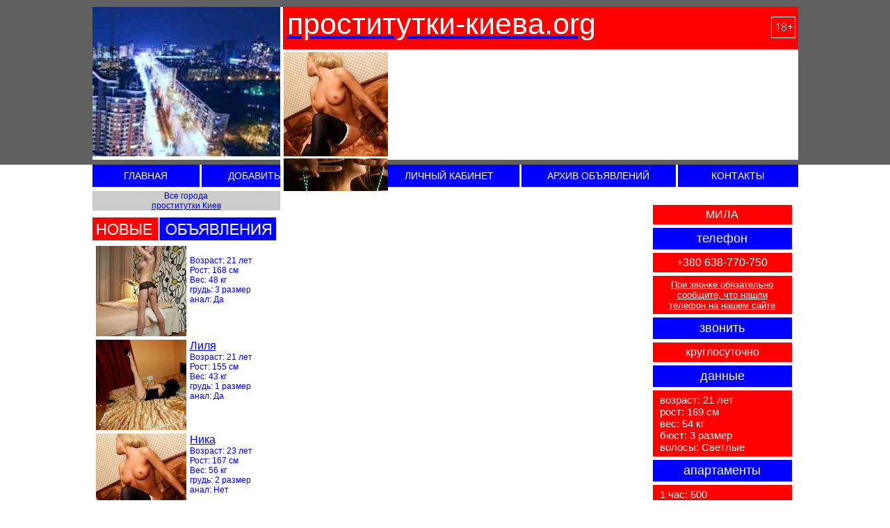

--- FILE ---
content_type: text/html; charset=utf-8
request_url: https://www.prostitutki-kiev.org/mila-kiev-rayon-pecherskiy-metro-arsenalnaya-otdamsya-v-horoshie-ruki
body_size: 4788
content:
<!DOCTYPE html>
<html version="XHTML+RDFa 1.0" dir="ltr" lang="ru">
<head profile="http://www.w3.org/1999/xhtml/vocab">
  <meta http-equiv="Content-Type" content="text/html; charset=utf-8">
  <link rel="shortlink" href="/node/69">
  <link rel="shortcut icon" href="/sites/default/files/favicon.ico" type="image/vnd.microsoft.icon">
  <link rel="canonical" href="/mila-kiev-rayon-pecherskiy-metro-arsenalnaya-otdamsya-v-horoshie-ruki">
  <meta name="description" content="В моем секс меню секс классический и анальный, секс лесбийский, минет в презервативе, ролевые игры, услуги семейной паре, окончание на грудь, массажи расслабляющий, урологический, эротический, ветка сакуры, лесби-шоу легкое, страпон, золотой дождь выдача проститутки киева, шлюхи, бляди, досуг">
  <meta name="keywords" content="проститутки, киев, шлюхи, бляди, досуг">
  <title>Мила, Киев: район Печерский метро Арсенальная. Отдамся в хорошие руки! | проститутки-киева.org</title>
  <link type="text/css" rel="stylesheet" href="/sites/default/files/css/css_pbm0lsQQJ7A7WCCIMgxLho6mI_kBNgznNUWmTWcnfoE.css" media="all">
  <link type="text/css" rel="stylesheet" href="/sites/default/files/css/css_botNHIYRQPys-RH2iA3U4LbV9bPNRS64tLAs8ec1ch8.css" media="all">
  <link type="text/css" rel="stylesheet" href="/sites/default/files/css/css_94idGKWsyiqYnGkAAzLmLHiY5JcicbDGedzUCQyDsPg.css" media="all">
  <link type="text/css" rel="stylesheet" href="/sites/default/files/css/css_lIOJgQyUGLG0GRZzeXdF9jGa7T9hQYYouqJFt85Pyiw.css" media="all">
  <script type="text/javascript" src="/sites/default/files/js/js_xAPl0qIk9eowy_iS9tNkCWXLUVoat94SQT48UBCFkyQ.js"></script>
  <script type="text/javascript" src="/sites/default/files/js/js__RyZIDdBye-nF_jeCl2xWwY85v5JCr75i13bDbplb-I.js"></script>
  <script type="text/javascript">
  <!--//--><![CDATA[//><!--
  jQuery.extend(Drupal.settings, {"basePath":"\/","pathPrefix":"","ajaxPageState":{"theme":"prostitutki","theme_token":"OA0qu5pwLmaub4f-JVCsCkG7wYzmHUyhbg-3h9lgEBI","js":{"misc\/jquery.js":1,"misc\/jquery.once.js":1,"misc\/drupal.js":1,"public:\/\/languages\/ru_e_KsNvpqjwBt7aCz66BVXpIHH-z98FstAdzmt2x1-rA.js":1,"sites\/all\/modules\/jcarousel\/js\/jquery.jcarousel.min.js":1,"sites\/all\/modules\/jcarousel\/js\/jcarousel.js":1},"css":{"modules\/system\/system.base.css":1,"modules\/system\/system.menus.css":1,"modules\/system\/system.messages.css":1,"modules\/system\/system.theme.css":1,"modules\/field\/theme\/field.css":1,"modules\/node\/node.css":1,"modules\/user\/user.css":1,"sites\/all\/modules\/views\/css\/views.css":1,"sites\/all\/modules\/ctools\/css\/ctools.css":1,"sites\/all\/modules\/jcarousel\/skins\/default\/jcarousel-default.css":1,"sites\/all\/modules\/ds\/layouts\/ds_2col_stacked_fluid\/ds_2col_stacked_fluid.css":1,"sites\/all\/themes\/prostitutki\/css\/style.css":1,"sites\/all\/themes\/prostitutki\/css\/my.css":1,"sites\/all\/themes\/prostitutki\/css\/adaptive.css":1}},"jcarousel":{"ajaxPath":"\/jcarousel\/ajax\/views","carousels":{"jcarousel-dom-1":{"view_options":{"view_args":"","view_path":"node\/69","view_base_path":null,"view_display_id":"block","view_name":"karusel","jcarousel_dom_id":1},"wrap":"circular","scroll":1,"auto":1,"autoPause":1,"start":1,"skin":"default","selector":".jcarousel-dom-1"}}}});
  //--><!]]>
  </script>
</head>
<body class="html not-front not-logged-in no-sidebars page-node page-node- page-node-69 node-type-anketa-girl">
  <div id="skip-link">
    <a href="#main-content" class="element-invisible element-focusable">Перейти к основному содержанию</a>
  </div>
  <div id="sheet">
    <div id="header-mob">
      <div class="site-mob">
        <a href="/"><img src="/sites/all/themes/prostitutki/images/header-mob.png" width="330" height="50" alt="проститутки-киева.org"></a>
      </div>
    </div>
    <header id="header">
      <div class="header-png">
        <div class="city"><img src="/sites/all/themes/prostitutki/images/head.jpg"></div>
        <div class="headerslide">
          <div class="region region-karusel">
            <div id="block-views-karusel-block" class="block block-views">
              <div class="content">
                <div class="view view-karusel view-id-karusel view-display-id-block view-dom-id-86d0685ddce0664846d7fc4d8e1ac704">
                  <div class="view-content">
                    <ul class="jcarousel jcarousel-view--karusel--block jcarousel-dom-1">
                      <li class="jcarousel-item-1 odd">
                        <div>
                          <div>
                            <a href="/nika-kiev-centr-ya-ocharovatelnaya-rasputnica"><img src="/sites/default/files/styles/img_karusel/public/imagefield_default_images/1196574.jpg?itok=BOQm3hXB" width="150" height="150" alt=""></a>
                          </div>
                        </div>
                      </li>
                      <li class="jcarousel-item-2 even">
                        <div>
                          <div>
                            <a href="/lika-kiev-metro-druzhby-narodov-anilingus-zolotoy-dozhd-i-kopro-vydacha"><img src="/sites/default/files/styles/img_karusel/public/imagefield_default_images/photo_3_3392_0.jpg?itok=BKlPds0-" width="150" height="150" alt=""></a>
                          </div>
                        </div>
                      </li>
                    </ul>
                  </div>
                </div>
              </div>
            </div>
          </div>
        </div>
      </div>
      <div class="logo">
        <h1 class="logo-name"></h1>
        <div id="name-and-slogan">
          <h1 class="logo-name"></h1>
        </div><a href="/" title="Главная" rel="home"><span id="site-name">проститутки-киева.org</span></a>
      </div>
    </header>
  </div>
  <nav>
    <div class="region region-menu">
      <div id="block-block-17" class="block block-block">
        <div class="content">
          <div class="my-menu-block">
            <ul class="my-menu">
              <li class="primero pr-menu" style="width:154px;">
                <a href="/" title="" class="active">ГЛАВНАЯ</a>
              </li>
              <li class="pr-menu" style="width:252px;">
                <a href="/add_bulleten" title="">ДОБАВИТЬ ОБЪЯВЛЕНИЕ</a>
              </li>
              <li class="pr-menu" style="width:202px;">
                <a href="/user" title="">ЛИЧНЫЙ КАБИНЕТ</a>
              </li>
              <li class="pr-menu" style="width:222px;">
                <a href="/archive" title="">АРХИВ ОБЪЯВЛЕНИЙ</a>
              </li>
              <li class="ultimo pr-menu" style="width:172px;">
                <a href="/contacts" title="">КОНТАКТЫ</a>
              </li>
            </ul>
          </div>
        </div>
      </div>
    </div>
  </nav>
  <div class="clear"></div>
  <div id="content-layout">
    <aside>
      <div class="block">
        <div class="block-cc">
          <div class="region region-sidebar">
            <div id="block-block-18" class="block block-block">
              <div class="content">
                <div class="catlinks" id="user_block">
                  Все города <br> <a href="https://minuet.in/ukraine/kiev/ru/" target="_blank">проститутки Киев</a> </br> 
                </div>
              </div>
            </div>
            <div id="block-views-new-profiles-block-1" class="block block-views">
              <div class="content">
                <div class="view view-new-profiles view-id-new_profiles view-display-id-block_1 newanket view-dom-id-8b5dea15cd3937ad64cf9a855aea172e">
                  <div class="view-header"><img style="width:264px;" src="/sites/default/my_files/zagolovok2.png"></div>
                  <div class="view-content">
                    <div>
                      <div class="newanketa">
                        <div class="newanket-pics1">
                          <a href="/nastya-kiev-centr-dostavlyu-lyuboe-udovolstvie"><img src="/sites/default/files/styles/130_130/public/imagefield_default_images/27370002.jpg?itok=Ab_6koxO" width="130" height="130" alt="проститутки" title="Настюша "></a>
                        </div>
                        <div class="newanket-block">
                          <br>
                          Возраст: 21 лет<br>
                          Рост: 168 см<br>
                          Вес: 48 кг<br>
                          грудь: 3 размер<br>
                          анал: Да
                        </div>
                      </div>
                    </div>
                    <div>
                      <div class="newanketa">
                        <div class="newanket-pics1">
                          <a href="/lilya-kiev-centr-hochu-prilaskat-yazychkom-tvoy-vozbuzhdyonnyy-penis"><img src="/sites/default/files/styles/130_130/public/imagefield_default_images/yvnjrzq_sae_0.jpg?itok=J12-97Ak" width="130" height="130" alt="проститутки"></a>
                        </div>
                        <div class="newanket-block">
                          <a href="/lilya-kiev-centr-hochu-prilaskat-yazychkom-tvoy-vozbuzhdyonnyy-penis">Лиля</a><br>
                          Возраст: 21 лет<br>
                          Рост: 155 см<br>
                          Вес: 43 кг<br>
                          грудь: 1 размер<br>
                          анал: Да
                        </div>
                      </div>
                    </div>
                    <div>
                      <div class="newanketa">
                        <div class="newanket-pics1">
                          <a href="/nika-kiev-centr-ya-ocharovatelnaya-rasputnica"><img src="/sites/default/files/styles/130_130/public/imagefield_default_images/1196574_0.jpg?itok=umrnyJes" width="130" height="130" alt="проститутки"></a>
                        </div>
                        <div class="newanket-block">
                          <a href="/nika-kiev-centr-ya-ocharovatelnaya-rasputnica">Ника</a><br>
                          Возраст: 23 лет<br>
                          Рост: 167 см<br>
                          Вес: 56 кг<br>
                          грудь: 2 размер<br>
                          анал: Нет
                        </div>
                      </div>
                    </div>
                    <div>
                      <div class="newanketa">
                        <div class="newanket-pics1">
                          <a href="/lika-kiev-metro-druzhby-narodov-anilingus-zolotoy-dozhd-i-kopro-vydacha"><img src="/sites/default/files/styles/130_130/public/imagefield_default_images/photo_3_3392.jpg?itok=dtSjk3rX" width="130" height="130" alt="проститутки киева фотографии"></a>
                        </div>
                        <div class="newanket-block">
                          <a href="/lika-kiev-metro-druzhby-narodov-anilingus-zolotoy-dozhd-i-kopro-vydacha">Лика</a><br>
                          Возраст: 25 лет<br>
                          Рост: 167 см<br>
                          Вес: 56 кг<br>
                          грудь: 3 размер<br>
                          анал: Да
                        </div>
                      </div>
                    </div>
                    <div>
                      <div class="newanketa">
                        <div class="newanket-pics1">
                          <a href="/mila-kiev-rayon-pecherskiy-metro-arsenalnaya-otdamsya-v-horoshie-ruki" class="active"><img src="/sites/default/files/styles/130_130/public/imagefield_default_images/photo_1_1783_-_kopiya.jpg?itok=at9tg7zt" width="130" height="130" alt="проститутки киева фотографии"></a>
                        </div>
                        <div class="newanket-block">
                          <a href="/mila-kiev-rayon-pecherskiy-metro-arsenalnaya-otdamsya-v-horoshie-ruki" class="active">Мила</a><br>
                          Возраст: 21 лет<br>
                          Рост: 169 см<br>
                          Вес: 54 кг<br>
                          грудь: 3 размер<br>
                          анал: Да
                        </div>
                      </div>
                    </div>
                  </div>
                </div>
              </div>
            </div>
          </div>
        </div>
      </div>
    </aside>
    <section>
      <div class="block-c">
        <article class="block-cc">
          <div id="messages"></div>
        </article>
      </div>
      <div class="block-c">
        <article class="block-cc">
          <a id="main-content"></a>
          <div class="tabs"></div>
          <div class="region region-content">
            <div id="block-system-main" class="block block-system">
              <div class="content">
                <article class="ds-2col-stacked-fluid node node-anketa-girl view-mode-full clearfix">
                  <div class="group-left fotoblock"><img src="/sites/default/files/styles/500_500/public/imagefield_default_images/photo_1_1783_-_kopiya.jpg?itok=qXoaNibe" width="500" height="500" alt="проститутки киева фотографии">
                  <div class="obomne">
                    В моем секс меню секс классический и анальный, секс лесбийский, минет в презервативе, ролевые игры, услуги семейной паре, окончание на грудь, массажи расслабляющий, урологический, эротический, ветка сакуры, лесби-шоу легкое, страпон, золотой дождь выдача
                  </div><img src="/sites/default/files/styles/width_500/public/imagefield_default_images/photo_3_1783.jpg?itok=NaRTOgj3" width="500" height="600" alt="праститутки киева"> <img src="/sites/default/files/styles/width_500/public/imagefield_default_images/photo_2_1783.jpg?itok=nvEMy5O3" width="500" height="375" alt="киевские праститутки"> <img src="/sites/default/files/styles/width_500/public/imagefield_default_images/photo_1_1783.jpg?itok=sVjI15FB" width="500" height="667" alt="проституки"> <img src="/sites/default/files/styles/width_500/public/imagefield_default_images/photo_3_16783.jpg?itok=7EEB3vkk" width="500" height="375" alt="девочки-шлюхи"></div>
                  <div class="group-right dannye">
                    <div class="redblock" style="text-transform:uppercase;">
                      Мила
                    </div>
                    <div class="blueblock">
                      телефон
                    </div>
                    <div class="redblock">
                      +380 638-770-750<br>
                    </div>
                    <div class="redblock3">
                      При звонке обязательно сообщите, что нашли телефон на нашем сайте
                    </div>
                    <div class="blueblock">
                      звонить
                    </div>
                    <div class="redblock">
                      круглосуточно
                    </div>
                    <div class="blueblock">
                      данные
                    </div>
                    <div class="redblock1">
                      возраст: 21 лет<br>
                      рост: 169 см<br>
                      вес: 54 кг<br>
                      бюст: 3 размер<br>
                      волосы: Светлые
                    </div>
                    <div class="blueblock">
                      апартаменты
                    </div>
                    <div class="redblock1">
                      1 час: 500<br>
                      2 часа: -<br>
                      ночь: -
                    </div>
                    <div class="blueblock">
                      выезд
                    </div>
                    <div class="redblock1">
                      1 час: 500<br>
                      2 часа: -<br>
                      ночь: -
                    </div>
                    <div class="blueblock">
                      услуги
                    </div>
                    <div class="redblock2">
                      Секс классический<br>
                      Секс анальный<br>
                      Секс лесбийский<br>
                      Лесбис-шоу<br>
                      Минет с презервативом<br>
                      Кунилингус принимаю<br>
                      Кунилингус делаю<br>
                      Ролевые игры<br>
                      Услуги Госпожи<br>
                      Игрушки<br>
                      Садо/Мазо легкое<br>
                      Услуги семейной паре<br>
                      Кончить на грудь<br>
                      Эскорт<br>
                      Стриптиз<br>
                      Массаж<br>
                      Страпон<br>
                      Анилингус принимаю<br>
                    </div>
                    <div class="blueblock"></div>
                    <div class="redblock2">
                      просмотров: 9294
                    </div>
                  </div>
                  <div class="group-footer"></div>
                </article>
              </div>
            </div>
          </div>
        </article>
      </div>
    </section>
  </div>
  <div class="clear"></div>
  <footer>
    <div class="region region-footer">
      <div id="block-block-12" class="block block-block">
        <div class="content">
          <div class="foot-copy">
            <div class="copy-menu">
              <a href="https://minsk.bordelero.net/">Проститутки Минска</a> | <a href="/">главная</a> | <a href="/user">личный кабинет</a><br>
              Copyright © 2010 проститутки-киева.org
            </div>
            <div class="live"></div>
          </div>
        </div>
      </div>
    </div>
  </footer>
<script defer src="https://static.cloudflareinsights.com/beacon.min.js/vcd15cbe7772f49c399c6a5babf22c1241717689176015" integrity="sha512-ZpsOmlRQV6y907TI0dKBHq9Md29nnaEIPlkf84rnaERnq6zvWvPUqr2ft8M1aS28oN72PdrCzSjY4U6VaAw1EQ==" data-cf-beacon='{"version":"2024.11.0","token":"132f4d35733c469894275f6da6162f27","r":1,"server_timing":{"name":{"cfCacheStatus":true,"cfEdge":true,"cfExtPri":true,"cfL4":true,"cfOrigin":true,"cfSpeedBrain":true},"location_startswith":null}}' crossorigin="anonymous"></script>
</body>
</html>


--- FILE ---
content_type: text/css; charset=
request_url: https://www.prostitutki-kiev.org/sites/default/files/css/css_lIOJgQyUGLG0GRZzeXdF9jGa7T9hQYYouqJFt85Pyiw.css
body_size: 2536
content:
*{margin:0 auto;padding:0;font-family:Arial,Helvetica,Sans-Serif;font-size:12px;font-style:normal;font-weight:400;color:#00f}.clear{clear:both;display:block}.vse{background:url(/sites/all/themes/prostitutki/images/vse.png) no-repeat scroll 0 0 #fffe00;height:40px;min-width:800px;width:100%}.vse:hover{height:296px}#sheet{background:#606060;padding:10px 0 1px 0;position:relative;z-index:0;min-width:1px;min-height:1px}#header{margin:0 auto;position:relative;z-index:0;width:1015px;height:226px}#header-mob{display:none}.city{float:left;width:270px;height:215px;overflow-y:hidden;background:none repeat scroll 0 0 #fff}.headerslide{margin:65px auto}.region.region-karusel{position:relative;left:-2px;width:741px;overflow:hidden}.region.region-karusel img{border-left:5px solid #fff}.logo{display:block;position:absolute;left:280px;width:600px;top:0}.logo-name{font-family:Tahoma,Arial,Helvetica,Sans-Serif;font-size:43px;font-style:normal;font-weight:400;text-decoration:none;padding:0;margin:0;color:#fff!important}#site-name{font-family:Tahoma,Arial,Helvetica,Sans-Serif;font-size:43px;font-style:normal;font-weight:400;text-decoration:none;padding:0;margin:0;color:#fff!important;background-color:red}h1.logo-name,h1.logo-name a,h1.logo-name a:hover,h1.logo-name a:link,h1.logo-name a:visited{font-family:Tahoma,Arial,Helvetica,Sans-Serif;font-size:43px;font-style:normal;font-weight:400;text-decoration:none;padding:0;margin:0;color:#fff!important;background-color:red}h2,h2 a,h2 a:hover,h2 a:link,h2 a:visited{font-size:18px}a.hover,a:hover{color:red}.header-png{position:absolute;z-index:-2;top:0;left:0;width:1015px;height:220px;background-image:url(/sites/all/themes/prostitutki/images/header.png);background-repeat:no-repeat;background-position:left top}.region.region-menu{width:1015px;margin-bottom:-14px;margin-top:-10px}.my-menu-block{background:#00f}li.pr-menu{display:inline-block;background:#00f;margin-right:-3px;border-left:3px solid #fff;padding:0 0;text-align:center}.primero.pr-menu{border:none}.ultimo.pr-menu{padding:0 0}.pr-menu a{color:#fff;display:block;padding:8px 0 8px 0;text-decoration:none;font-size:14px}.pr-menu a.active{color:#fff}li:hover.pr-menu{background:red}#content-layout{position:relative;margin-bottom:0;width:1015px}.region.region-content{margin-right:-10px}aside{margin:0;padding:0;border:0 none;float:left;width:270px}.block{margin:10px 0 10px 0}.block-c{margin:10px 0 10px 5px}section{position:relative;margin:0;padding:0;border:0 none;float:left;overflow:hidden;width:745px}footer{width:1015px;margin:-12px auto 20px;background:#00f;height:40px}.foot-copy a{color:#fff}.copy-menu{color:#fff;float:left;padding:4px 0 0 10px;position:absolute}.live{margin-left:975px;padding-top:5px}#anketa-girl-node-form{background:#fff;padding:5px 20px 10px 15px}#edit-delete,#edit-preview,#edit-submit{background-color:red;padding:5px;color:#fff;margin-right:5px}.region.region-help{background:#fff;margin-bottom:-30px}.region.region-help p{padding:10px}#page-title{background:#fff}h1#page-title{padding:8px}ul.primary{background:#fff;border-collapse:collapse;height:30px;line-height:normal;list-style:none;margin:5px 0 5px 0;padding:12px 0 0 8px;white-space:nowrap}ul.primary li a{color:#fff;background-color:red;border-color:red;border-style:solid solid none solid;border-width:1px;height:auto;margin-right:2px;padding:5px 10px 5px 10px;text-decoration:none}ul.primary li.active a{background-color:#00f;border:1px solid #00f;border-bottom:1px solid #fff}ul.primary li a:hover{background-color:#00f;border-color:#ccc;border-bottom-color:#eee}.item-list .pager{clear:both;text-align:center;height:27px;padding-top:12px}.pager{background:#fff}.pager-item a,.pager-next a,.pager-previous a{color:#fff;text-decoration:none}.pager-item,.pager-next,.pager-previous{background:#00f}.pager-item:hover,.pager-next:hover,.pager-previous:hover{background:red}.pager-current{background:red;color:#fff}.item-list .pager li{background-image:none;display:inline;list-style-type:none;padding:9px 15px;margin:0}.profile{clear:both;margin:1em 0;background:#fff;padding:10px}div.warning{background:#ffe034!important}div.warning div{font-size:40px!important;color:#000!important;text-align:center}div.warning span{font-size:40px!important;color:#000!important;font-weight:700!important}div.phone_anons{width:397px;height:45px;text-align:center;color:#000;font-size:240%;line-height:45px;background:#9c9c9c;float:left;margin-top:3px;vertical-align:middle}.phone_anons img{float:left}span.thumb_photo_anons{padding-right:9px}span.thumb_photo_anons_last{padding-left:1px;padding-right:0}.ds-2col-stacked.node.node-anketa-girl.node-teaser.view-mode-teaser.clearfix,.ds-2col-stacked.node.node-archive.node-teaser.view-mode-teaser.clearfix{background:#fff;border-bottom:10px solid #606060;padding:10px}.ds-2col-stacked-fluid.node.node-anketa-girl.view-mode-full.clearfix,.ds-2col-stacked-fluid.node.node-archive.view-mode-full.clearfix{background:#fff;padding:10px}.my_block{background:#fff;font-family:"Lucida Grande","Lucida Sans Unicode",Verdana,Arial,Helvetica,sans-serif;font-size:11px;padding:10px}.my_block p{padding:0 0 7px 0}.obomne{font-size:14px;padding-left:5px;width:500px}.ds-2col-stacked-fluid>.group-right{width:200px;padding-right:9px}.dannye{width:200px;float:left;margin-left:20px;margin-top:10px}.group-dannye,.redblock,.redblock1,.redblock2,.redblock3{background-color:red;border-bottom:5px solid #fff;width:180px;text-align:center;font-size:16px;color:#fff;padding-top:5px;padding-bottom:5px;padding-left:10px;padding-right:10px}.blueblock{background-color:#00f;border-bottom:5px solid #fff;text-align:center;font-size:18px;color:#fff;padding-top:5px;padding-bottom:5px}.group-dannye,.redblock1{text-align:left;font-size:15px}.redblock2{text-align:left;font-size:13px}.redblock3{text-align:center;font-size:13px;text-decoration:underline}.red{background:red;color:#fff;font-size:15px}.group-header.shortname h1{color:red;font-size:18px;text-decoration:underline}.group-left.fotoblock{padding-top:5px}.group-left.fotoblock img{margin:5px}.tit-tiz-mob{display:none}.dannye-teaser{float:left;width:127px;margin-right:8px}.blue{background:#00f;color:#fff;text-align:center;font-weight:700;padding:5px;margin-bottom:5px}.red-block{background:red;color:#fff;padding:5px 0 5px 10px;font-weight:700}.block-obomne{margin-top:100px;padding-right:10px;height:69px}.thumb{margin-top:-10px}.group-header{margin:0 0 10px 7px}.group-header a:hover{text-decoration:none}.ds-2col-stacked>.group-left{float:left;width:300px;min-height:300px;margin:0 5px 0 7px}.ds-2col-stacked>.group-right{float:left;width:405px;min-height:270px;margin-left:7px}#block-views-karusel-block{margin:0}.newanket{border-bottom:5px solid #fff}.newanketa{padding-top:5px;background:#fff}.newanket-pics1{float:left;margin:0 5px}.newanket-block{height:130px;box-sizing:border-box}.newanket-block a{font-size:16px}.newanket-block a:hover{text-decoration:none}.super-block{background:#fff}.super-block img{align-items:center;margin:6px}#bulletin-node-form{background:#fff;padding:20px}.ds-2col-fluid.node-unpublished{background:#f8dddd}.ds-2col-fluid{background:#fff}.ds-2col-fluid>.group-left{float:left;width:40%;padding:10px}.ds-2col-fluid>.group-right{float:right;width:56%}.rabota{padding-right:14px;font-size:15px}h1.rabota,h2.rabota{color:red;font-size:22px;padding-top:10px;padding-bottom:10px}h2.rabota a{text-decoration:none;font-size:22px}h2.rabota a:hover{text-decoration:underline}form{background:none repeat scroll 0 0 #fff;margin:0;padding:15px}.action-links{background:none repeat scroll 0 0 #fff;padding:0 0 5px 5px}.node-type-list,.view-add-bulleten{background:#fff;padding:20px}#edit-title{display:block;width:95%}.catlinks{text-align:center}a.vsegoroda{font-size:17px!important;color:red;text-decoration:none}#user_block{background:none repeat scroll 0 0 #ccc!important}.bulletin_not_registered-text{color:#212121;font-size:14px;font-family:arial;text-align:justify}.bulletin_not_registered{color:#000;font-size:18px;font-weight:700;text-align:center}.bulletin_not_registered a{color:red;font-size:18px;font-weight:700;display:inline-block}.bulletin_not_registered span{color:#929292;font-size:14px;font-weight:700;display:inline-block}.bulletin_not_registered-text{color:#212121;font-size:14px;font-family:arial;text-align:justify}.bulletin_not_registered-price{color:#212121;font-size:16px;text-align:center;padding:10px 0}.bulletin_not_registered-price span{color:#212121;font-size:16px;text-align:center;font-weight:700}